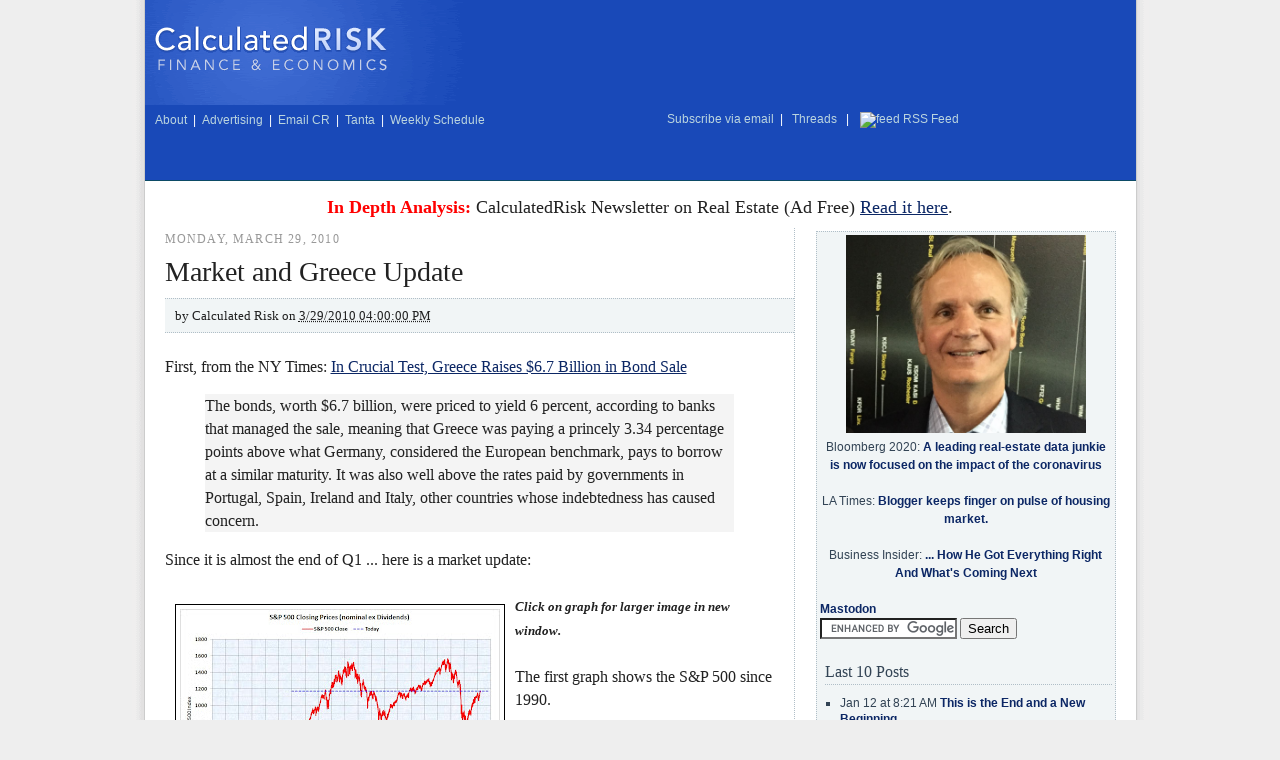

--- FILE ---
content_type: text/javascript; charset=UTF-8
request_url: https://www.calculatedriskblog.com/2010/03/market-and-greece-update.html?action=getFeed&widgetId=Feed4&widgetType=Feed&responseType=js&xssi_token=AOuZoY6k5b_CQjW1Tidt7XukP-QNxXhLwQ%3A1768899934167
body_size: 236
content:
try {
_WidgetManager._HandleControllerResult('Feed4', 'getFeed',{'status': 'ok', 'feed': {'entries': [{'title': 'WSJ Economic Survey: Downside Risk in GDP', 'link': 'https://econbrowser.com/archives/2026/01/wsj-economic-survey-downside-risk-in-gdp', 'publishedDate': '2026-01-19T07:53:30.000-08:00', 'author': 'Menzie Chinn'}, {'title': 'WSJ Economic Survey: The GDP Trajectory', 'link': 'https://econbrowser.com/archives/2026/01/wsj-economic-survey-the-gdp-trajectory', 'publishedDate': '2026-01-18T21:59:13.000-08:00', 'author': 'Menzie Chinn'}, {'title': 'Economic Consequences of IEEPA Tariff Strikedown', 'link': 'https://econbrowser.com/archives/2026/01/economic-consequences-of-ieepa-tariff-strikedown', 'publishedDate': '2026-01-18T09:28:07.000-08:00', 'author': 'Menzie Chinn'}, {'title': 'Real Retail Sales and the Business Cycle', 'link': 'https://econbrowser.com/archives/2026/01/real-retail-sales-and-the-business-cycle', 'publishedDate': '2026-01-14T12:19:25.000-08:00', 'author': 'Menzie Chinn'}, {'title': 'Groceries Rose 9% m/m (annualized) in December', 'link': 'https://econbrowser.com/archives/2026/01/groceries-rose-9-m-m-annualized-in-december', 'publishedDate': '2026-01-13T17:57:08.000-08:00', 'author': 'Menzie Chinn'}], 'title': 'Econbrowser'}});
} catch (e) {
  if (typeof log != 'undefined') {
    log('HandleControllerResult failed: ' + e);
  }
}


--- FILE ---
content_type: text/javascript; charset=UTF-8
request_url: https://www.calculatedriskblog.com/2010/03/market-and-greece-update.html?action=getFeed&widgetId=Feed1&widgetType=Feed&responseType=js&xssi_token=AOuZoY6k5b_CQjW1Tidt7XukP-QNxXhLwQ%3A1768899934167
body_size: 191
content:
try {
_WidgetManager._HandleControllerResult('Feed1', 'getFeed',{'status': 'ok', 'feed': {'entries': [{'title': 'Why Smart Investors Still Lose Money', 'link': 'https://ritholtz.com/2026/01/why-smart-investors-still-lose-money/', 'publishedDate': '2026-01-19T09:00:10.000-08:00', 'author': 'Barry Ritholtz'}, {'title': '10 MLK Day Reads', 'link': 'https://ritholtz.com/2026/01/10-monday-am-reads-459/', 'publishedDate': '2026-01-19T03:30:07.000-08:00', 'author': 'Barry Ritholtz'}, {'title': '\u201cIntensity Is Overrated, Consistency is Underrated\u201d', 'link': 'https://ritholtz.com/2026/01/intensity-consistency/', 'publishedDate': '2026-01-18T12:00:30.000-08:00', 'author': 'Barry Ritholtz'}, {'title': '10 Sunday Reads', 'link': 'https://ritholtz.com/2026/01/10-sunday-reads-216/', 'publishedDate': '2026-01-18T03:30:01.000-08:00', 'author': 'Barry Ritholtz'}, {'title': 'MiB: Richard Thaler and Alex Imas on The Winner\u2019s Curse', 'link': 'https://ritholtz.com/2026/01/mib-thaler-and-imas-winnerscurse/', 'publishedDate': '2026-01-17T06:30:43.000-08:00', 'author': 'Barry Ritholtz'}], 'title': 'The Big Picture'}});
} catch (e) {
  if (typeof log != 'undefined') {
    log('HandleControllerResult failed: ' + e);
  }
}


--- FILE ---
content_type: text/javascript; charset=UTF-8
request_url: https://www.calculatedriskblog.com/2010/03/market-and-greece-update.html?action=getFeed&widgetId=Feed11&widgetType=Feed&responseType=js&xssi_token=AOuZoY6k5b_CQjW1Tidt7XukP-QNxXhLwQ%3A1768899934167
body_size: 508
content:
try {
_WidgetManager._HandleControllerResult('Feed11', 'getFeed',{'status': 'ok', 'feed': {'entries': [{'title': 'Trump Outlines Health Care Proposals as Prices and Premiums Rise', 'link': 'https://www.nytimes.com/2026/01/15/us/politics/trump-health-care-plan.html', 'publishedDate': '2026-01-15T14:16:57.000-08:00', 'author': 'Luke Broadwater, Rebecca Robbins, Margot Sanger-Katz and Michael Gold'}, {'title': 'Kaiser Permanente Agrees to Pay $556 Million to Settle Medicare Overbilling \nClaims', 'link': 'https://www.nytimes.com/2026/01/14/health/medicare-advantage-kaiser-overbilling-fraud.html', 'publishedDate': '2026-01-14T15:07:04.000-08:00', 'author': 'Reed Abelson and Margot Sanger-Katz'}, {'title': 'Where Did All the American-Born Roofers Go?', 'link': 'https://www.nytimes.com/2026/01/14/upshot/home-construction-roofers-immigration.html', 'publishedDate': '2026-01-14T11:38:31.000-08:00', 'author': 'Ronda Kaysen and Robert Gebeloff'}, {'title': 'Initial Obamacare Enrollment Drops by 1.4 Million as Expiring ACA Subsidies \nDrive Up Premiums', 'link': 'https://www.nytimes.com/2026/01/13/health/obamacare-enrollment-decrease-subsidies.html', 'publishedDate': '2026-01-13T15:55:59.000-08:00', 'author': 'Reed Abelson and Margot Sanger-Katz'}, {'title': 'All the Things Named for Trump, and How Long Other Presidents Had to Wait', 'link': 'https://www.nytimes.com/2026/01/13/upshot/trump-renaming-presidents-comparisons.html', 'publishedDate': '2026-01-13T05:54:39.000-08:00', 'author': 'Amy Fan and Margot Sanger-Katz'}], 'title': 'NYT \x3e The Upshot'}});
} catch (e) {
  if (typeof log != 'undefined') {
    log('HandleControllerResult failed: ' + e);
  }
}
